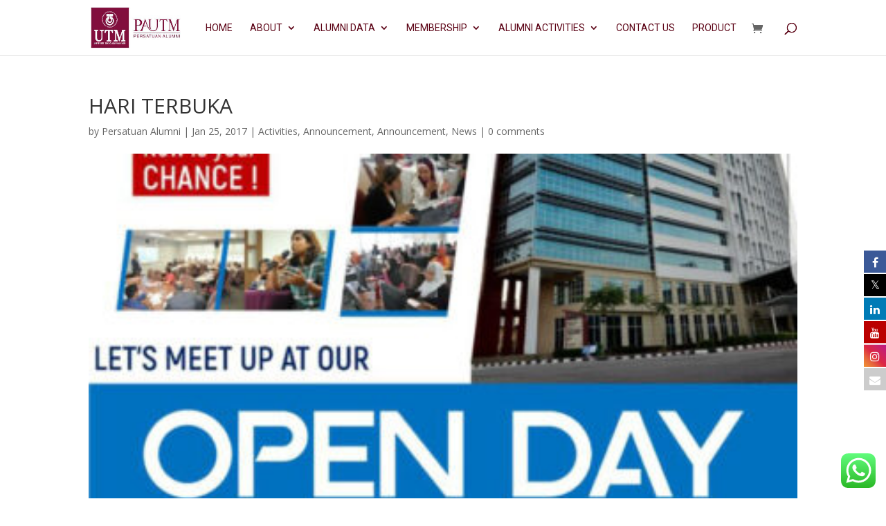

--- FILE ---
content_type: text/css
request_url: https://www.utmalumni.org.my/wp-content/et-cache/global/et-divi-customizer-global.min.css?ver=1768376696
body_size: 6524
content:
body,.et_pb_column_1_2 .et_quote_content blockquote cite,.et_pb_column_1_2 .et_link_content a.et_link_main_url,.et_pb_column_1_3 .et_quote_content blockquote cite,.et_pb_column_3_8 .et_quote_content blockquote cite,.et_pb_column_1_4 .et_quote_content blockquote cite,.et_pb_blog_grid .et_quote_content blockquote cite,.et_pb_column_1_3 .et_link_content a.et_link_main_url,.et_pb_column_3_8 .et_link_content a.et_link_main_url,.et_pb_column_1_4 .et_link_content a.et_link_main_url,.et_pb_blog_grid .et_link_content a.et_link_main_url,body .et_pb_bg_layout_light .et_pb_post p,body .et_pb_bg_layout_dark .et_pb_post p{font-size:14px}.et_pb_slide_content,.et_pb_best_value{font-size:15px}.nav li ul{border-color:#5a0013}.et_secondary_nav_enabled #page-container #top-header{background-color:#ffffff!important}#et-secondary-nav li ul{background-color:#ffffff}#top-header,#top-header a{color:#5a0013}.et_header_style_centered .mobile_nav .select_page,.et_header_style_split .mobile_nav .select_page,.et_nav_text_color_light #top-menu>li>a,.et_nav_text_color_dark #top-menu>li>a,#top-menu a,.et_mobile_menu li a,.et_nav_text_color_light .et_mobile_menu li a,.et_nav_text_color_dark .et_mobile_menu li a,#et_search_icon:before,.et_search_form_container input,span.et_close_search_field:after,#et-top-navigation .et-cart-info{color:#5a0013}.et_search_form_container input::-moz-placeholder{color:#5a0013}.et_search_form_container input::-webkit-input-placeholder{color:#5a0013}.et_search_form_container input:-ms-input-placeholder{color:#5a0013}#top-menu li a,.et_search_form_container input{font-weight:normal;font-style:normal;text-transform:uppercase;text-decoration:none}.et_search_form_container input::-moz-placeholder{font-weight:normal;font-style:normal;text-transform:uppercase;text-decoration:none}.et_search_form_container input::-webkit-input-placeholder{font-weight:normal;font-style:normal;text-transform:uppercase;text-decoration:none}.et_search_form_container input:-ms-input-placeholder{font-weight:normal;font-style:normal;text-transform:uppercase;text-decoration:none}.et_color_scheme_red #top-menu li.current-menu-ancestor>a,.et_color_scheme_red #top-menu li.current-menu-item>a,.et_color_scheme_red #top-menu li.current_page_item>a,.et_color_scheme_pink #top-menu li.current-menu-ancestor>a,.et_color_scheme_pink #top-menu li.current-menu-item>a,.et_color_scheme_pink #top-menu li.current_page_item>a,.et_color_scheme_orange #top-menu li.current-menu-ancestor>a,.et_color_scheme_orange #top-menu li.current-menu-item>a,.et_color_scheme_orange #top-menu li.current_page_item>a,.et_color_scheme_green #top-menu li.current-menu-ancestor>a,.et_color_scheme_green #top-menu li.current-menu-item>a,.et_color_scheme_green #top-menu li.current_page_item>a,#top-menu li.current-menu-ancestor>a,#top-menu li.current-menu-item>a,#top-menu li.current_page_item>a{color:#e69405}#footer-bottom{background-color:#5a0013}#footer-info,#footer-info a{color:#ffffff}#footer-bottom .et-social-icon a{font-size:23px}#footer-bottom .et-social-icon a{color:#5a0013}@media only screen and (min-width:981px){#logo{max-height:75%}.et_pb_svg_logo #logo{height:75%}.et_fixed_nav #page-container .et-fixed-header#top-header{background-color:#ffffff!important}.et_fixed_nav #page-container .et-fixed-header#top-header #et-secondary-nav li ul{background-color:#ffffff}.et-fixed-header #top-menu a,.et-fixed-header #et_search_icon:before,.et-fixed-header #et_top_search .et-search-form input,.et-fixed-header .et_search_form_container input,.et-fixed-header .et_close_search_field:after,.et-fixed-header #et-top-navigation .et-cart-info{color:#5a0013!important}.et-fixed-header .et_search_form_container input::-moz-placeholder{color:#5a0013!important}.et-fixed-header .et_search_form_container input::-webkit-input-placeholder{color:#5a0013!important}.et-fixed-header .et_search_form_container input:-ms-input-placeholder{color:#5a0013!important}.et-fixed-header #top-menu li.current-menu-ancestor>a,.et-fixed-header #top-menu li.current-menu-item>a,.et-fixed-header #top-menu li.current_page_item>a{color:#e69405!important}.et-fixed-header#top-header a{color:#5a0013}}@media only screen and (min-width:1350px){.et_pb_row{padding:27px 0}.et_pb_section{padding:54px 0}.single.et_pb_pagebuilder_layout.et_full_width_page .et_post_meta_wrapper{padding-top:81px}.et_pb_fullwidth_section{padding:0}}	#main-header,#et-top-navigation{font-family:'Roboto',Helvetica,Arial,Lucida,sans-serif}.arm_form_label_wrapper{max-width:100%;width:100%!important}h3.arm_setup_form_title{display:none!important}.custom-menu-button a{color:#ffffff!important;background-color:#e69405;padding:10px 10px;border-radius:3px;border:solid #000000 0px;max-height:40px}.custom-menu-button a:before{content:'????️';margin-right:5px}.custom-menu-button a:hover{color:#5a0013!important;background-color:#ffffff;border:solid #000 0px}.custom-menu-button:hover{text-decoration:none;color:#fff!important}.arm_form_102 .arm_form_field_submit_button.md-button,.arm_form_102 .arm_form_field_submit_button{border-radius:50px;-webkit-border-radius:50px;-moz-border-radius:50px;-o-border-radius:50px;width:auto;max-width:100%;width:350px;min-height:35px;min-height:45px;padding:0 10px;font-family:'Roboto';font-size:18px;margin:10px 0px 0px 0px;font-weight:bold;font-style:normal;text-decoration:none;text-transform:none;background-color:transparent;border:2px solid #5a0013;color:#5a0013}.arm_form_102 .arm_form_field_submit_button:hover,.arm_form_102 .arm_form_field_submit_button.md-button:hover,.arm_form_102 .arm_form_field_submit_button.md-button:not([disabled]):hover,.arm_form_102 .arm_form_field_submit_button.md-button.md-default-theme:not([disabled]):hover,.arm_form_102.arm_form_layout_writer .arm_form_wrapper_container .arm_form_field_submit_button.btn:hover,.arm_form_102.arm_form_layout_writer .arm_form_wrapper_container .arm_form_field_submit_button.btn-large:hover{background-color:#5a0013!important;border:2px solid #5a0013!important;color:#ffffff!important}.arm_form_102 .arm_registration_link a,.arm_form_102 .arm_forgotpassword_link a{color:#5a0013!important}button.arm_form_field_submit_button.arm_form_field_container_button.arm_btn_style_border.arm_form_input_box.arm_form_input_box_85.arm_material_input.arm_prefix_suffix_icon.arm_form_input_box_85.md-button.md-ink-ripple{background:#5a0013!important;border-color:#5a0013;color:white}.fa{color:#5a0013}.et_pb_section.et_pb_section_0_tb_header.et_pb_with_background.et_section_regular{padding:0px!important}